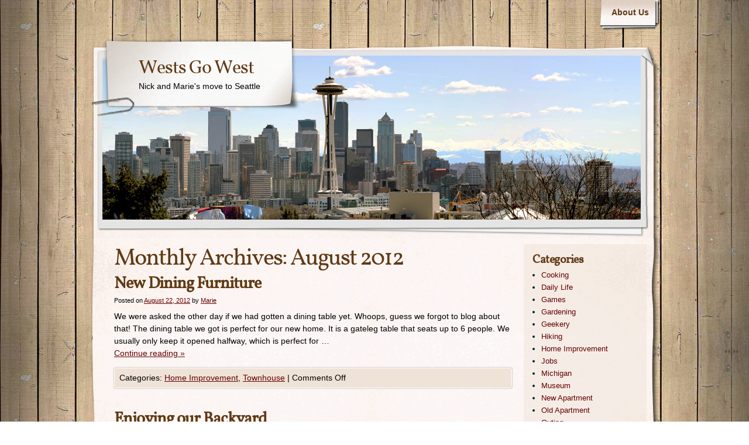

--- FILE ---
content_type: text/html
request_url: https://westsgowest.com/2012/08/
body_size: 32681
content:
<!DOCTYPE html>
<html lang="en-US">
<head>
    <meta charset="UTF-8">
    <title>August | 2012 | Wests Go West</title>
    <meta name="author" content="Designed by Contexture International | http://www.contextureintl.com">
	<meta name="iconpath" id="iconpath" content="/blog/wp-content/themes/adventure-journal/images/bh">
    <link rel="profile" href="http://gmpg.org/xfn/11">
    <link rel="pingback" href="/blog/xmlrpc.php">
    <meta name="robots" content="max-image-preview:large">
	<style>img:is([sizes="auto" i], [sizes^="auto," i]) { contain-intrinsic-size: 3000px 1500px }</style>
	<link rel="alternate" type="application/rss+xml" title="Wests Go West &raquo; Feed" href="/feed/">
<link rel="alternate" type="application/rss+xml" title="Wests Go West &raquo; Comments Feed" href="/comments/feed/">
<script type="text/javascript">
/* <![CDATA[ */
window._wpemojiSettings = {"baseUrl":"https:\/\/s.w.org\/images\/core\/emoji\/15.0.3\/72x72\/","ext":".png","svgUrl":"https:\/\/s.w.org\/images\/core\/emoji\/15.0.3\/svg\/","svgExt":".svg","source":{"concatemoji":"\/blog\/wp-includes\/js\/wp-emoji-release.min.js?ver=6.7.1"}};
/*! This file is auto-generated */
!function(i,n){var o,s,e;function c(e){try{var t={supportTests:e,timestamp:(new Date).valueOf()};sessionStorage.setItem(o,JSON.stringify(t))}catch(e){}}function p(e,t,n){e.clearRect(0,0,e.canvas.width,e.canvas.height),e.fillText(t,0,0);var t=new Uint32Array(e.getImageData(0,0,e.canvas.width,e.canvas.height).data),r=(e.clearRect(0,0,e.canvas.width,e.canvas.height),e.fillText(n,0,0),new Uint32Array(e.getImageData(0,0,e.canvas.width,e.canvas.height).data));return t.every(function(e,t){return e===r[t]})}function u(e,t,n){switch(t){case"flag":return n(e,"\ud83c\udff3\ufe0f\u200d\u26a7\ufe0f","\ud83c\udff3\ufe0f\u200b\u26a7\ufe0f")?!1:!n(e,"\ud83c\uddfa\ud83c\uddf3","\ud83c\uddfa\u200b\ud83c\uddf3")&&!n(e,"\ud83c\udff4\udb40\udc67\udb40\udc62\udb40\udc65\udb40\udc6e\udb40\udc67\udb40\udc7f","\ud83c\udff4\u200b\udb40\udc67\u200b\udb40\udc62\u200b\udb40\udc65\u200b\udb40\udc6e\u200b\udb40\udc67\u200b\udb40\udc7f");case"emoji":return!n(e,"\ud83d\udc26\u200d\u2b1b","\ud83d\udc26\u200b\u2b1b")}return!1}function f(e,t,n){var r="undefined"!=typeof WorkerGlobalScope&&self instanceof WorkerGlobalScope?new OffscreenCanvas(300,150):i.createElement("canvas"),a=r.getContext("2d",{willReadFrequently:!0}),o=(a.textBaseline="top",a.font="600 32px Arial",{});return e.forEach(function(e){o[e]=t(a,e,n)}),o}function t(e){var t=i.createElement("script");t.src=e,t.defer=!0,i.head.appendChild(t)}"undefined"!=typeof Promise&&(o="wpEmojiSettingsSupports",s=["flag","emoji"],n.supports={everything:!0,everythingExceptFlag:!0},e=new Promise(function(e){i.addEventListener("DOMContentLoaded",e,{once:!0})}),new Promise(function(t){var n=function(){try{var e=JSON.parse(sessionStorage.getItem(o));if("object"==typeof e&&"number"==typeof e.timestamp&&(new Date).valueOf()<e.timestamp+604800&&"object"==typeof e.supportTests)return e.supportTests}catch(e){}return null}();if(!n){if("undefined"!=typeof Worker&&"undefined"!=typeof OffscreenCanvas&&"undefined"!=typeof URL&&URL.createObjectURL&&"undefined"!=typeof Blob)try{var e="postMessage("+f.toString()+"("+[JSON.stringify(s),u.toString(),p.toString()].join(",")+"));",r=new Blob([e],{type:"text/javascript"}),a=new Worker(URL.createObjectURL(r),{name:"wpTestEmojiSupports"});return void(a.onmessage=function(e){c(n=e.data),a.terminate(),t(n)})}catch(e){}c(n=f(s,u,p))}t(n)}).then(function(e){for(var t in e)n.supports[t]=e[t],n.supports.everything=n.supports.everything&&n.supports[t],"flag"!==t&&(n.supports.everythingExceptFlag=n.supports.everythingExceptFlag&&n.supports[t]);n.supports.everythingExceptFlag=n.supports.everythingExceptFlag&&!n.supports.flag,n.DOMReady=!1,n.readyCallback=function(){n.DOMReady=!0}}).then(function(){return e}).then(function(){var e;n.supports.everything||(n.readyCallback(),(e=n.source||{}).concatemoji?t(e.concatemoji):e.wpemoji&&e.twemoji&&(t(e.twemoji),t(e.wpemoji)))}))}((window,document),window._wpemojiSettings);
/* ]]> */
</script>
<style id="wp-emoji-styles-inline-css" type="text/css">

	img.wp-smiley, img.emoji {
		display: inline !important;
		border: none !important;
		box-shadow: none !important;
		height: 1em !important;
		width: 1em !important;
		margin: 0 0.07em !important;
		vertical-align: -0.1em !important;
		background: none !important;
		padding: 0 !important;
	}
</style>
<link rel="stylesheet" id="wp-block-library-css" href="/blog/wp-includes/css/dist/block-library/style.min.css?ver=6.7.1" type="text/css" media="all">
<style id="classic-theme-styles-inline-css" type="text/css">
/*! This file is auto-generated */
.wp-block-button__link{color:#fff;background-color:#32373c;border-radius:9999px;box-shadow:none;text-decoration:none;padding:calc(.667em + 2px) calc(1.333em + 2px);font-size:1.125em}.wp-block-file__button{background:#32373c;color:#fff;text-decoration:none}
</style>
<style id="global-styles-inline-css" type="text/css">
:root{--wp--preset--aspect-ratio--square: 1;--wp--preset--aspect-ratio--4-3: 4/3;--wp--preset--aspect-ratio--3-4: 3/4;--wp--preset--aspect-ratio--3-2: 3/2;--wp--preset--aspect-ratio--2-3: 2/3;--wp--preset--aspect-ratio--16-9: 16/9;--wp--preset--aspect-ratio--9-16: 9/16;--wp--preset--color--black: #000000;--wp--preset--color--cyan-bluish-gray: #abb8c3;--wp--preset--color--white: #ffffff;--wp--preset--color--pale-pink: #f78da7;--wp--preset--color--vivid-red: #cf2e2e;--wp--preset--color--luminous-vivid-orange: #ff6900;--wp--preset--color--luminous-vivid-amber: #fcb900;--wp--preset--color--light-green-cyan: #7bdcb5;--wp--preset--color--vivid-green-cyan: #00d084;--wp--preset--color--pale-cyan-blue: #8ed1fc;--wp--preset--color--vivid-cyan-blue: #0693e3;--wp--preset--color--vivid-purple: #9b51e0;--wp--preset--gradient--vivid-cyan-blue-to-vivid-purple: linear-gradient(135deg,rgba(6,147,227,1) 0%,rgb(155,81,224) 100%);--wp--preset--gradient--light-green-cyan-to-vivid-green-cyan: linear-gradient(135deg,rgb(122,220,180) 0%,rgb(0,208,130) 100%);--wp--preset--gradient--luminous-vivid-amber-to-luminous-vivid-orange: linear-gradient(135deg,rgba(252,185,0,1) 0%,rgba(255,105,0,1) 100%);--wp--preset--gradient--luminous-vivid-orange-to-vivid-red: linear-gradient(135deg,rgba(255,105,0,1) 0%,rgb(207,46,46) 100%);--wp--preset--gradient--very-light-gray-to-cyan-bluish-gray: linear-gradient(135deg,rgb(238,238,238) 0%,rgb(169,184,195) 100%);--wp--preset--gradient--cool-to-warm-spectrum: linear-gradient(135deg,rgb(74,234,220) 0%,rgb(151,120,209) 20%,rgb(207,42,186) 40%,rgb(238,44,130) 60%,rgb(251,105,98) 80%,rgb(254,248,76) 100%);--wp--preset--gradient--blush-light-purple: linear-gradient(135deg,rgb(255,206,236) 0%,rgb(152,150,240) 100%);--wp--preset--gradient--blush-bordeaux: linear-gradient(135deg,rgb(254,205,165) 0%,rgb(254,45,45) 50%,rgb(107,0,62) 100%);--wp--preset--gradient--luminous-dusk: linear-gradient(135deg,rgb(255,203,112) 0%,rgb(199,81,192) 50%,rgb(65,88,208) 100%);--wp--preset--gradient--pale-ocean: linear-gradient(135deg,rgb(255,245,203) 0%,rgb(182,227,212) 50%,rgb(51,167,181) 100%);--wp--preset--gradient--electric-grass: linear-gradient(135deg,rgb(202,248,128) 0%,rgb(113,206,126) 100%);--wp--preset--gradient--midnight: linear-gradient(135deg,rgb(2,3,129) 0%,rgb(40,116,252) 100%);--wp--preset--font-size--small: 13px;--wp--preset--font-size--medium: 20px;--wp--preset--font-size--large: 36px;--wp--preset--font-size--x-large: 42px;--wp--preset--spacing--20: 0.44rem;--wp--preset--spacing--30: 0.67rem;--wp--preset--spacing--40: 1rem;--wp--preset--spacing--50: 1.5rem;--wp--preset--spacing--60: 2.25rem;--wp--preset--spacing--70: 3.38rem;--wp--preset--spacing--80: 5.06rem;--wp--preset--shadow--natural: 6px 6px 9px rgba(0, 0, 0, 0.2);--wp--preset--shadow--deep: 12px 12px 50px rgba(0, 0, 0, 0.4);--wp--preset--shadow--sharp: 6px 6px 0px rgba(0, 0, 0, 0.2);--wp--preset--shadow--outlined: 6px 6px 0px -3px rgba(255, 255, 255, 1), 6px 6px rgba(0, 0, 0, 1);--wp--preset--shadow--crisp: 6px 6px 0px rgba(0, 0, 0, 1);}:where(.is-layout-flex){gap: 0.5em;}:where(.is-layout-grid){gap: 0.5em;}body .is-layout-flex{display: flex;}.is-layout-flex{flex-wrap: wrap;align-items: center;}.is-layout-flex > :is(*, div){margin: 0;}body .is-layout-grid{display: grid;}.is-layout-grid > :is(*, div){margin: 0;}:where(.wp-block-columns.is-layout-flex){gap: 2em;}:where(.wp-block-columns.is-layout-grid){gap: 2em;}:where(.wp-block-post-template.is-layout-flex){gap: 1.25em;}:where(.wp-block-post-template.is-layout-grid){gap: 1.25em;}.has-black-color{color: var(--wp--preset--color--black) !important;}.has-cyan-bluish-gray-color{color: var(--wp--preset--color--cyan-bluish-gray) !important;}.has-white-color{color: var(--wp--preset--color--white) !important;}.has-pale-pink-color{color: var(--wp--preset--color--pale-pink) !important;}.has-vivid-red-color{color: var(--wp--preset--color--vivid-red) !important;}.has-luminous-vivid-orange-color{color: var(--wp--preset--color--luminous-vivid-orange) !important;}.has-luminous-vivid-amber-color{color: var(--wp--preset--color--luminous-vivid-amber) !important;}.has-light-green-cyan-color{color: var(--wp--preset--color--light-green-cyan) !important;}.has-vivid-green-cyan-color{color: var(--wp--preset--color--vivid-green-cyan) !important;}.has-pale-cyan-blue-color{color: var(--wp--preset--color--pale-cyan-blue) !important;}.has-vivid-cyan-blue-color{color: var(--wp--preset--color--vivid-cyan-blue) !important;}.has-vivid-purple-color{color: var(--wp--preset--color--vivid-purple) !important;}.has-black-background-color{background-color: var(--wp--preset--color--black) !important;}.has-cyan-bluish-gray-background-color{background-color: var(--wp--preset--color--cyan-bluish-gray) !important;}.has-white-background-color{background-color: var(--wp--preset--color--white) !important;}.has-pale-pink-background-color{background-color: var(--wp--preset--color--pale-pink) !important;}.has-vivid-red-background-color{background-color: var(--wp--preset--color--vivid-red) !important;}.has-luminous-vivid-orange-background-color{background-color: var(--wp--preset--color--luminous-vivid-orange) !important;}.has-luminous-vivid-amber-background-color{background-color: var(--wp--preset--color--luminous-vivid-amber) !important;}.has-light-green-cyan-background-color{background-color: var(--wp--preset--color--light-green-cyan) !important;}.has-vivid-green-cyan-background-color{background-color: var(--wp--preset--color--vivid-green-cyan) !important;}.has-pale-cyan-blue-background-color{background-color: var(--wp--preset--color--pale-cyan-blue) !important;}.has-vivid-cyan-blue-background-color{background-color: var(--wp--preset--color--vivid-cyan-blue) !important;}.has-vivid-purple-background-color{background-color: var(--wp--preset--color--vivid-purple) !important;}.has-black-border-color{border-color: var(--wp--preset--color--black) !important;}.has-cyan-bluish-gray-border-color{border-color: var(--wp--preset--color--cyan-bluish-gray) !important;}.has-white-border-color{border-color: var(--wp--preset--color--white) !important;}.has-pale-pink-border-color{border-color: var(--wp--preset--color--pale-pink) !important;}.has-vivid-red-border-color{border-color: var(--wp--preset--color--vivid-red) !important;}.has-luminous-vivid-orange-border-color{border-color: var(--wp--preset--color--luminous-vivid-orange) !important;}.has-luminous-vivid-amber-border-color{border-color: var(--wp--preset--color--luminous-vivid-amber) !important;}.has-light-green-cyan-border-color{border-color: var(--wp--preset--color--light-green-cyan) !important;}.has-vivid-green-cyan-border-color{border-color: var(--wp--preset--color--vivid-green-cyan) !important;}.has-pale-cyan-blue-border-color{border-color: var(--wp--preset--color--pale-cyan-blue) !important;}.has-vivid-cyan-blue-border-color{border-color: var(--wp--preset--color--vivid-cyan-blue) !important;}.has-vivid-purple-border-color{border-color: var(--wp--preset--color--vivid-purple) !important;}.has-vivid-cyan-blue-to-vivid-purple-gradient-background{background: var(--wp--preset--gradient--vivid-cyan-blue-to-vivid-purple) !important;}.has-light-green-cyan-to-vivid-green-cyan-gradient-background{background: var(--wp--preset--gradient--light-green-cyan-to-vivid-green-cyan) !important;}.has-luminous-vivid-amber-to-luminous-vivid-orange-gradient-background{background: var(--wp--preset--gradient--luminous-vivid-amber-to-luminous-vivid-orange) !important;}.has-luminous-vivid-orange-to-vivid-red-gradient-background{background: var(--wp--preset--gradient--luminous-vivid-orange-to-vivid-red) !important;}.has-very-light-gray-to-cyan-bluish-gray-gradient-background{background: var(--wp--preset--gradient--very-light-gray-to-cyan-bluish-gray) !important;}.has-cool-to-warm-spectrum-gradient-background{background: var(--wp--preset--gradient--cool-to-warm-spectrum) !important;}.has-blush-light-purple-gradient-background{background: var(--wp--preset--gradient--blush-light-purple) !important;}.has-blush-bordeaux-gradient-background{background: var(--wp--preset--gradient--blush-bordeaux) !important;}.has-luminous-dusk-gradient-background{background: var(--wp--preset--gradient--luminous-dusk) !important;}.has-pale-ocean-gradient-background{background: var(--wp--preset--gradient--pale-ocean) !important;}.has-electric-grass-gradient-background{background: var(--wp--preset--gradient--electric-grass) !important;}.has-midnight-gradient-background{background: var(--wp--preset--gradient--midnight) !important;}.has-small-font-size{font-size: var(--wp--preset--font-size--small) !important;}.has-medium-font-size{font-size: var(--wp--preset--font-size--medium) !important;}.has-large-font-size{font-size: var(--wp--preset--font-size--large) !important;}.has-x-large-font-size{font-size: var(--wp--preset--font-size--x-large) !important;}
:where(.wp-block-post-template.is-layout-flex){gap: 1.25em;}:where(.wp-block-post-template.is-layout-grid){gap: 1.25em;}
:where(.wp-block-columns.is-layout-flex){gap: 2em;}:where(.wp-block-columns.is-layout-grid){gap: 2em;}
:root :where(.wp-block-pullquote){font-size: 1.5em;line-height: 1.6;}
</style>
<link rel="stylesheet" id="slb_core-css" href="/blog/wp-content/plugins/simple-lightbox/client/css/app.css?ver=2.8.1" type="text/css" media="all">
<link rel="stylesheet" id="theme-css" href="/blog/wp-content/themes/adventure-journal/style.css?ver=6.7.1" type="text/css" media="all">
<!--[if lt IE 9]>
<link rel='stylesheet' id='style-ie-css' href='/blog/wp-content/themes/adventure-journal/style-ie.css?ver=6.7.1' type='text/css' media='all' />
<![endif]-->
<link rel="stylesheet" id="theme_override-css" href="/blog/wp-content/themes/adventure-journal/override.css?ver=6.7.1" type="text/css" media="all">
<script type="text/javascript" src="/blog/wp-includes/js/jquery/jquery.min.js?ver=3.7.1" id="jquery-core-js"></script>
<script type="text/javascript" src="/blog/wp-includes/js/jquery/jquery-migrate.min.js?ver=3.4.1" id="jquery-migrate-js"></script>
<script type="text/javascript" src="/blog/wp-content/themes/adventure-journal/aj.js?ver=6.7.1" id="aj-js"></script>
<script type="text/javascript" src="/blog/wp-content/themes/adventure-journal/bh.js?ver=6.7.1" id="bh-js"></script>
<link rel="https://api.w.org/" href="/wp-json/"><link rel="EditURI" type="application/rsd+xml" title="RSD" href="/blog/xmlrpc.php?rsd">
<meta name="generator" content="WordPress 6.7.1">
<style type="text/css" id="custom-background-css">
body.custom-background { background-image: url("https://westsgowest.com/blog/wp-content/uploads/2011/06/101.jpg"); background-position: left top; background-size: auto; background-repeat: repeat; background-attachment: scroll; }
</style>
			<style type="text/css" id="wp-custom-css">
			.commentlist .comment-body {margin-left: 0; }		</style>
		</head>
<body class="archive date custom-background">
<div id="browser-helper">
    <div id="bh-bg">
        <table id="bh-notice" cellspacing="0" cellpadding="0" border="0">
            <tr>
                <td id="bh-icon-td" rowspan="3">
                  
                </td>
                <td id="bh-copy">
                    <div id="bh-warning">You are using an insecure version of <span id="bh-browsername">your web browser</span>. Please update your browser!</div>
                    <div id="bh-explain">Using an outdated browser makes your computer unsafe. For a safer, faster, more enjoyable user experience, please update your browser today or try a newer browser.</div>
                    <div id="bh-links">
                        <a id="bh-update" href="#">Update Your Browser</a> | <a href="http://www.google.com/chrome/">Try Something New</a> | <a href="#" id="bh-hide">Hide This Warning</a>
                    </div>
                </td>
            </tr>
        </table>
    </div>
    <div id="bh-shadow"></div>
</div>
    <div id="ancestor-1291" class="siteframe page-siteframe ">
        <div id="container">
          <div id="container2">
            <div class="nav-horz nav-main" id="menu">
              <div class="nav-main-left">
                <div class="nav-main-right">
                    <div class="menu"><ul>
<li class="page_item page-item-5"><a href="/about-us/">About Us</a></li>
</ul></div>
                </div>
              </div>
              <div class="nav-main-bottom"></div>
            </div>
            <div class="clear"></div>
            <!-- end header -->
      <div id="header"><div id="header2"><div id="header3"><div id="header4">
            		<div id="logo">
	  <div id="logo-2">
		<div id="logo-3">
		  <table><tr><td>
                            <div id="site-title"><a href="/" title="Wests Go West" rel="home">
				  Wests Go West				  </a></div>
				<div id="site-description">Nick and Marie's move to Seattle</div>          </td></tr></table>
		</div>
	  </div>
	</div>
	              <div id="banner">
                                        <img src="https://westsgowest.com/blog/wp-content/uploads/2012/04/seattle-header.jpg" width="920" height="280" alt="">
                
              </div>
      </div></div></div></div><div class="content type-archive" id="col-2-left">
    <div id="col-main" style="width:720px;">
      <div id="main-content">
      <!-- BEGIN Main Content-->

			<h1 class="page-title">
				Monthly Archives: <span>August 2012</span>			</h1>






			<div id="post-1291" class="post-1291 post type-post status-publish format-standard hentry category-home-improvement category-townhouse">
                                        			<h2 class="entry-title"><a href="/2012/08/new-dining-furniture/" title="Permalink to New Dining Furniture" rel="bookmark">New Dining Furniture</a></h2>
                        			<div class="entry-meta">
				<span class="meta-prep meta-prep-author">Posted on</span> <a href="/2012/08/new-dining-furniture/" title="5:58 pm" rel="bookmark"><span class="entry-date">August 22, 2012</span></a> <span class="meta-sep">by</span> <span class="author vcard"><a class="url fn n" href="/author/marie/" title="View all posts by Marie">Marie</a></span>			</div><!-- .entry-meta -->

				<div class="entry-summary">
				<p>We were asked the other day if we had gotten a dining table yet. Whoops, guess we forgot to blog about that! The dining table we got is perfect for our new home. It is a gateleg table that seats up to 6 people. We usually only keep it opened halfway, which is perfect for &hellip; <a class="read-excerpt" href="/2012/08/new-dining-furniture/">Continue reading <span class="meta-nav">&raquo;</span></a></p>
			</div><!-- .entry-summary -->
	
			<div class="entry-utility">
									<span class="cat-links">
						<span class="entry-utility-prep entry-utility-prep-cat-links">Categories: </span> <a href="/category/home-improvement/" rel="category tag">Home Improvement</a>, <a href="/category/townhouse/" rel="category tag">Townhouse</a>					</span>
					<span class="meta-sep">|</span>
												<span class="comments-link"><span>Comments Off<span class="screen-reader-text"> on New Dining Furniture</span></span></span>

			</div><!-- .entry-utility -->
		</div><!-- #post-## -->

		
	


			<div id="post-1280" class="post-1280 post type-post status-publish format-standard hentry category-cooking category-daily-life category-home-improvement category-townhouse">
                                        			<h2 class="entry-title"><a href="/2012/08/enjoying-our-backyard/" title="Permalink to Enjoying our Backyard" rel="bookmark">Enjoying our Backyard</a></h2>
                        			<div class="entry-meta">
				<span class="meta-prep meta-prep-author">Posted on</span> <a href="/2012/08/enjoying-our-backyard/" title="7:42 pm" rel="bookmark"><span class="entry-date">August 14, 2012</span></a> <span class="meta-sep">by</span> <span class="author vcard"><a class="url fn n" href="/author/marie/" title="View all posts by Marie">Marie</a></span>			</div><!-- .entry-meta -->

				<div class="entry-summary">
				<p>Nick and I have been taking advantage of the warm weather and our new grill by grilling a few times per week. We tried out a new recipe from&nbsp;&ldquo;Bite Me: A Stomach-Satisfying, Visually Gratifying, Fresh-Mouthed Cookbook&rdquo;, which&nbsp;we got as a housewarming gift. The recipe is called Magical Moroccan Chicken and it consists of marinated and &hellip; <a class="read-excerpt" href="/2012/08/enjoying-our-backyard/">Continue reading <span class="meta-nav">&raquo;</span></a></p>
			</div><!-- .entry-summary -->
	
			<div class="entry-utility">
									<span class="cat-links">
						<span class="entry-utility-prep entry-utility-prep-cat-links">Categories: </span> <a href="/category/cooking/" rel="category tag">Cooking</a>, <a href="/category/daily-life/" rel="category tag">Daily Life</a>, <a href="/category/home-improvement/" rel="category tag">Home Improvement</a>, <a href="/category/townhouse/" rel="category tag">Townhouse</a>					</span>
					<span class="meta-sep">|</span>
												<span class="comments-link"><a href="/2012/08/enjoying-our-backyard/#comments">1 Comment</a></span>

			</div><!-- .entry-utility -->
		</div><!-- #post-## -->

		
	


			<div id="post-1271" class="post-1271 post type-post status-publish format-standard hentry category-daily-life category-restaurant category-seattle">
                                        			<h2 class="entry-title"><a href="/2012/08/crumble-flake/" title="Permalink to Crumble &amp; Flake" rel="bookmark">Crumble &amp; Flake</a></h2>
                        			<div class="entry-meta">
				<span class="meta-prep meta-prep-author">Posted on</span> <a href="/2012/08/crumble-flake/" title="8:29 pm" rel="bookmark"><span class="entry-date">August 13, 2012</span></a> <span class="meta-sep">by</span> <span class="author vcard"><a class="url fn n" href="/author/marie/" title="View all posts by Marie">Marie</a></span>			</div><!-- .entry-meta -->

				<div class="entry-summary">
				<p>Mom and Amanda stopped by yesterday afternoon with some bakery treats from&nbsp;Crumble &amp; Flake Patisserie&nbsp;in Capitol Hill. They were&nbsp;recently featured in Seattle Magazine&nbsp;and Mom and Amanda had been dying to try them out. They got three different filled-to-order cream puffs (blackberry, chocolate, and coconut), a fig and olive tapenade roll, and kouign amann (a salty, &hellip; <a class="read-excerpt" href="/2012/08/crumble-flake/">Continue reading <span class="meta-nav">&raquo;</span></a></p>
			</div><!-- .entry-summary -->
	
			<div class="entry-utility">
									<span class="cat-links">
						<span class="entry-utility-prep entry-utility-prep-cat-links">Categories: </span> <a href="/category/daily-life/" rel="category tag">Daily Life</a>, <a href="/category/restaurant/" rel="category tag">Restaurant</a>, <a href="/category/seattle/" rel="category tag">Seattle</a>					</span>
					<span class="meta-sep">|</span>
												<span class="comments-link"><a href="/2012/08/crumble-flake/#comments">1 Comment</a></span>

			</div><!-- .entry-utility -->
		</div><!-- #post-## -->

		
	


			<div id="post-1258" class="post-1258 post type-post status-publish format-standard hentry category-daily-life category-geekery category-seattle tag-arduino">
                                        			<h2 class="entry-title"><a href="/2012/08/temperature-via-arduino/" title="Permalink to Temperature via Arduino" rel="bookmark">Temperature via Arduino</a></h2>
                        			<div class="entry-meta">
				<span class="meta-prep meta-prep-author">Posted on</span> <a href="/2012/08/temperature-via-arduino/" title="9:22 pm" rel="bookmark"><span class="entry-date">August 4, 2012</span></a> <span class="meta-sep">by</span> <span class="author vcard"><a class="url fn n" href="/author/marie/" title="View all posts by Marie">Marie</a></span>			</div><!-- .entry-meta -->

				<div class="entry-summary">
				<p>It&rsquo;s&nbsp;hot&nbsp;in Seattle this weekend with highs in the 90&rsquo;s. Because of Seattle&rsquo;s mild climate, most homes here don&rsquo;t have air conditioning. The weather is generally nice enough that you don&rsquo;t need a/c or heat most of the year. On what is likely to be one of the hottest weekends of the year, Nick and I &hellip; <a class="read-excerpt" href="/2012/08/temperature-via-arduino/">Continue reading <span class="meta-nav">&raquo;</span></a></p>
			</div><!-- .entry-summary -->
	
			<div class="entry-utility">
									<span class="cat-links">
						<span class="entry-utility-prep entry-utility-prep-cat-links">Categories: </span> <a href="/category/daily-life/" rel="category tag">Daily Life</a>, <a href="/category/geekery/" rel="category tag">Geekery</a>, <a href="/category/seattle/" rel="category tag">Seattle</a>					</span>
					<span class="meta-sep">|</span>
													<span class="tag-links">
						<span class="entry-utility-prep entry-utility-prep-tag-links">Tags:</span> <a href="/tag/arduino/" rel="tag">arduino</a>					</span>
					<span class="meta-sep">|</span>
								<span class="comments-link"><span>Comments Off<span class="screen-reader-text"> on Temperature via Arduino</span></span></span>

			</div><!-- .entry-utility -->
		</div><!-- #post-## -->

		
	

      <!-- END Main Content-->

      </div>
    </div>
	<div id="col-left" class="sidebar" style="width:220px;"><ul><li id="categories-4" class="widget widget_categories"><h3>Categories</h3>
			<ul>
					<li class="cat-item cat-item-15"><a href="/category/cooking/">Cooking</a>
</li>
	<li class="cat-item cat-item-17"><a href="/category/daily-life/">Daily Life</a>
</li>
	<li class="cat-item cat-item-24"><a href="/category/games/">Games</a>
</li>
	<li class="cat-item cat-item-30"><a href="/category/gardening/">Gardening</a>
</li>
	<li class="cat-item cat-item-27"><a href="/category/geekery/">Geekery</a>
</li>
	<li class="cat-item cat-item-29"><a href="/category/hiking/">Hiking</a>
</li>
	<li class="cat-item cat-item-26"><a href="/category/home-improvement/">Home Improvement</a>
</li>
	<li class="cat-item cat-item-13"><a href="/category/jobs/">Jobs</a>
</li>
	<li class="cat-item cat-item-8"><a href="/category/michigan/">Michigan</a>
</li>
	<li class="cat-item cat-item-16"><a href="/category/museum/">Museum</a>
</li>
	<li class="cat-item cat-item-7"><a href="/category/new-apartment/">New Apartment</a>
</li>
	<li class="cat-item cat-item-5"><a href="/category/old-apartment/">Old Apartment</a>
</li>
	<li class="cat-item cat-item-14"><a href="/category/outing/">Outing</a>
</li>
	<li class="cat-item cat-item-18"><a href="/category/park/">Park</a>
</li>
	<li class="cat-item cat-item-23"><a href="/category/photography/">Photography</a>
</li>
	<li class="cat-item cat-item-19"><a href="/category/restaurant/">Restaurant</a>
</li>
	<li class="cat-item cat-item-9"><a href="/category/seattle/">Seattle</a>
</li>
	<li class="cat-item cat-item-10"><a href="/category/social-gathering/">Social Gathering</a>
</li>
	<li class="cat-item cat-item-11"><a href="/category/the-drive/">The Drive</a>
</li>
	<li class="cat-item cat-item-3"><a href="/category/the-move/">The Move</a>
</li>
	<li class="cat-item cat-item-25"><a href="/category/townhouse/">Townhouse</a>
</li>
			</ul>

			</li><li id="archives-3" class="widget widget_archive"><h3>Archives</h3>
			<ul>
					<li><a href="/2015/10/">October 2015</a>&nbsp;(1)</li>
	<li><a href="/2015/09/">September 2015</a>&nbsp;(2)</li>
	<li><a href="/2015/08/">August 2015</a>&nbsp;(2)</li>
	<li><a href="/2015/07/">July 2015</a>&nbsp;(2)</li>
	<li><a href="/2015/05/">May 2015</a>&nbsp;(3)</li>
	<li><a href="/2015/04/">April 2015</a>&nbsp;(3)</li>
	<li><a href="/2015/03/">March 2015</a>&nbsp;(3)</li>
	<li><a href="/2015/02/">February 2015</a>&nbsp;(3)</li>
	<li><a href="/2015/01/">January 2015</a>&nbsp;(2)</li>
	<li><a href="/2014/12/">December 2014</a>&nbsp;(3)</li>
	<li><a href="/2014/10/">October 2014</a>&nbsp;(4)</li>
	<li><a href="/2014/09/">September 2014</a>&nbsp;(2)</li>
	<li><a href="/2014/08/">August 2014</a>&nbsp;(4)</li>
	<li><a href="/2014/07/">July 2014</a>&nbsp;(3)</li>
	<li><a href="/2014/06/">June 2014</a>&nbsp;(3)</li>
	<li><a href="/2014/05/">May 2014</a>&nbsp;(1)</li>
	<li><a href="/2014/02/">February 2014</a>&nbsp;(2)</li>
	<li><a href="/2013/12/">December 2013</a>&nbsp;(3)</li>
	<li><a href="/2013/11/">November 2013</a>&nbsp;(3)</li>
	<li><a href="/2013/10/">October 2013</a>&nbsp;(2)</li>
	<li><a href="/2013/09/">September 2013</a>&nbsp;(2)</li>
	<li><a href="/2013/08/">August 2013</a>&nbsp;(3)</li>
	<li><a href="/2013/07/">July 2013</a>&nbsp;(1)</li>
	<li><a href="/2013/06/">June 2013</a>&nbsp;(1)</li>
	<li><a href="/2013/05/">May 2013</a>&nbsp;(1)</li>
	<li><a href="/2013/03/">March 2013</a>&nbsp;(1)</li>
	<li><a href="/2013/01/">January 2013</a>&nbsp;(1)</li>
	<li><a href="/2012/12/">December 2012</a>&nbsp;(1)</li>
	<li><a href="/2012/11/">November 2012</a>&nbsp;(1)</li>
	<li><a href="/2012/10/">October 2012</a>&nbsp;(1)</li>
	<li><a href="/2012/09/">September 2012</a>&nbsp;(2)</li>
	<li><a href="/2012/08/" aria-current="page">August 2012</a>&nbsp;(4)</li>
	<li><a href="/2012/07/">July 2012</a>&nbsp;(5)</li>
	<li><a href="/2012/06/">June 2012</a>&nbsp;(15)</li>
	<li><a href="/2012/05/">May 2012</a>&nbsp;(5)</li>
	<li><a href="/2012/04/">April 2012</a>&nbsp;(9)</li>
	<li><a href="/2012/03/">March 2012</a>&nbsp;(4)</li>
	<li><a href="/2012/02/">February 2012</a>&nbsp;(2)</li>
	<li><a href="/2012/01/">January 2012</a>&nbsp;(5)</li>
	<li><a href="/2011/12/">December 2011</a>&nbsp;(3)</li>
	<li><a href="/2011/11/">November 2011</a>&nbsp;(2)</li>
	<li><a href="/2011/10/">October 2011</a>&nbsp;(6)</li>
	<li><a href="/2011/09/">September 2011</a>&nbsp;(5)</li>
	<li><a href="/2011/08/">August 2011</a>&nbsp;(10)</li>
	<li><a href="/2011/07/">July 2011</a>&nbsp;(33)</li>
	<li><a href="/2011/06/">June 2011</a>&nbsp;(9)</li>
			</ul>

			</li><li id="linkcat-4" class="widget widget_links"><h3>Links</h3>
	<ul class="xoxo blogroll">
<li><a href="http://mariewest.com" rel="spouse noopener" title="Marie&rsquo;s site" target="_blank">mariewest.com</a></li>
<li><a href="http://nickwest.me" rel="spouse noopener" title="Nick&rsquo;s Site" target="_blank">nickwest.me</a></li>
<li><a href="http://twitter.com/#!/mariewest" rel="spouse noopener" title="Marie&rsquo;s Twitter account" target="_blank">twitter.com/mariewest</a></li>
<li><a href="http://twitter.com/#!/nickwest" rel="spouse noopener" title="Nick&rsquo;s Twitter account" target="_blank">twitter.com/nickwest</a></li>

	</ul>
</li>
</ul></div>     <div class="clear"></div>
</div>
			<!-- begin footer -->
			<div class="clear"></div>
            <div id="footer">
				<div class="nav-horz nav-footer"><div class="menu"><ul>
<li class="page_item page-item-5"><a href="/about-us/">About Us</a></li>
</ul></div>
</div>
				<script type="text/javascript" id="slb_context">/* <![CDATA[ */if ( !!window.jQuery ) {(function($){$(document).ready(function(){if ( !!window.SLB ) { {$.extend(SLB, {"context":["public","user_guest"]});} }})})(jQuery);}/* ]]> */</script>
				<div class="clear"></div> 
            </div>
          </div>
        </div>
		<div id="colophon">
			<a id="ctxophon" href="http://www.contextureintl.com/?sref=aj" title="A WordPress Theme by Contexture International"></a>
			<a id="wpophon" href="http://www.wordpress.org" title="Powered by WordPress"></a>
			<div class="clear"></div>
		</div>
    </div>
</body>
</html>
<!-- Powered by Staatic (https://staatic.com/) -->

--- FILE ---
content_type: text/css
request_url: https://westsgowest.com/blog/wp-content/themes/adventure-journal/override.css?ver=6.7.1
body_size: 2617
content:
/* Default Wordpress Styling */

.entry-utility, .feedback { 
	background: #efe3d8;
}

#nav-above, #nav-below { 
	/*background: #efe3d8;*/
	background: rgba(239, 227, 216, 0.5);
}

img.wp-smiley {
	display: inline;
}

.wp-caption { 
	background:none;
		/*top right url(/blog/wp-content/themes/adventure-journal/images/alternate-version/sidebar-bg-top-right.png) no-repeat,
		top left url(/blog/wp-content/themes/adventure-journal/images/alternate-version/sidebar-bg-top-left.png) no-repeat,
		top center url(/blog/wp-content/themes/adventure-journal/images/alternate-version/sidebar-bg-top.png) repeat-x,
		bottom right url(/blog/wp-content/themes/adventure-journal/images/alternate-version/sidebar-bg-bottom-right.png) no-repeat,
		bottom left url(/blog/wp-content/themes/adventure-journal/images/alternate-version/sidebar-bg-bottom-left.png) no-repeat,
		bottom center url(/blog/wp-content/themes/adventure-journal/images/alternate-version/sidebar-bg-bottom.png) repeat-x,
		top left url(/blog/wp-content/themes/adventure-journal/images/alternate-version/sidebar-bg-left.png) repeat-y,
		top right url(/blog/wp-content/themes/adventure-journal/images/alternate-version/sidebar-bg-right.png) repeat-y;*/
	background-color: #efe3d8;
}
.wp-caption p.wp-caption-text { 
	color: #660000;
}

.paper-all .post, .bypostauthor { 
	background:#efe3d8; 
}


/* Sidebar */

.sidebar li li { 
	margin-bottom: 5px; 
}
.sidebar li li a:link, .sidebar li li a:visited { 
	display: inline; 
}
.sidebar li.widget { 
	background: none; /*
		top right url('/blog/wp-content/themes/adventure-journal/images/alternate-version/sidebar-bg-top-right.png') no-repeat,
		top left url('/blog/wp-content/themes/adventure-journal/images/alternate-version/sidebar-bg-top-left.png') no-repeat,
		top center url('/blog/wp-content/themes/adventure-journal/images/alternate-version/sidebar-bg-top.png') repeat-x,
		bottom right url('/blog/wp-content/themes/adventure-journal/images/alternate-version/sidebar-bg-bottom-right.png') no-repeat,
		bottom left url('/blog/wp-content/themes/adventure-journal/images/alternate-version/sidebar-bg-bottom-left.png') no-repeat,
		bottom center url('/blog/wp-content/themes/adventure-journal/images/alternate-version/sidebar-bg-bottom.png') repeat-x,
		top left url('/blog/wp-content/themes/adventure-journal/images/alternate-version/sidebar-bg-left.png') repeat-y,
		top right url('/blog/wp-content/themes/adventure-journal/images/alternate-version/sidebar-bg-right.png') repeat-y;*/
	/*background-color: #e9e9e8;*/
	background:rgba(239, 227, 216, 0.5);
}

--- FILE ---
content_type: application/javascript
request_url: https://westsgowest.com/blog/wp-content/themes/adventure-journal/bh.js?ver=6.7.1
body_size: 4037
content:
var BrowserDetect={init:function(){this.browser=this.searchString(this.dataBrowser)||"An unknown browser";this.version=this.searchVersion(navigator.userAgent)||this.searchVersion(navigator.appVersion)||"an unknown version";this.OS=this.searchString(this.dataOS)||"an unknown OS"},searchString:function(b){for(var a=0;a<b.length;a++){var c=b[a].string,d=b[a].prop;this.versionSearchString=b[a].versionSearch||b[a].identity;if(c){if(c.indexOf(b[a].subString)!=-1)return b[a].identity}else if(d)return b[a].identity}},
searchVersion:function(b){var a=b.indexOf(this.versionSearchString);if(a!=-1)return parseFloat(b.substring(a+this.versionSearchString.length+1))},dataBrowser:[{string:navigator.userAgent,subString:"Chrome",identity:"Chrome"},{string:navigator.userAgent,subString:"OmniWeb",versionSearch:"OmniWeb/",identity:"OmniWeb"},{string:navigator.vendor,subString:"Apple",identity:"Safari",versionSearch:"Version"},{prop:window.opera,identity:"Opera"},{string:navigator.vendor,subString:"iCab",identity:"iCab"},{string:navigator.vendor,
subString:"KDE",identity:"Konqueror"},{string:navigator.userAgent,subString:"Firefox",identity:"Firefox"},{string:navigator.vendor,subString:"Camino",identity:"Camino"},{string:navigator.userAgent,subString:"Netscape",identity:"Netscape"},{string:navigator.userAgent,subString:"MSIE",identity:"Explorer",versionSearch:"MSIE"},{string:navigator.userAgent,subString:"Gecko",identity:"Mozilla",versionSearch:"rv"},{string:navigator.userAgent,subString:"Mozilla",identity:"Netscape",versionSearch:"Mozilla"}],
dataOS:[{string:navigator.platform,subString:"Win",identity:"Windows"},{string:navigator.platform,subString:"Mac",identity:"Mac"},{string:navigator.userAgent,subString:"iPhone",identity:"iPhone/iPod"},{string:navigator.platform,subString:"Linux",identity:"Linux"}]};BrowserDetect.init();
var IconBase = document.getElementById('iconpath').getAttribute('content');
var BrowserDetails = {
    'Internet Explorer': {
        url:'http://microsoft.com/ie',
        icon:IconBase+'/ie.png'
    },
    'Safari': {
        url:'http://www.apple.com/safari/',
        icon:IconBase+'/safari.png'
    },
    'Firefox': {
        url:'http://getfirefox.com',
        icon:IconBase+'/firefox.png'
    },
    'Opera': {
        url:'http://www.opera.com/download/',
        icon:IconBase+'/opera.png'
    },
    'Chrome': {
        url:'http://www.google.com/chrome/',
        icon:IconBase+'/chrome.png'
    }
};
function ShowBH () {
    document.getElementById('bh-update').href=BrowserDetails[BrowserDetect.browser].url || '#';
    document.getElementById('bh-browsername').innerHTML = BrowserDetect.browser;
    document.getElementById('bh-icon').src=BrowserDetails[BrowserDetect.browser].icon || BrowserDetails['Internet Explorer'].icon;
    document.getElementById('browser-helper').style.display = 'block';
    document.getElementsByTagName('body')[0].style.backgroundPosition = '0 100px';
}
function CheckBrowser () {
    if(getCookie('browser-helped')=='true'){return;}
    //if(BrowserDetect.OS != "Windows" && BrowserDetect.OS != "Mac"){return;}
    switch(BrowserDetect.browser){
        case 'Explorer':
            BrowserDetect.browser = 'Internet Explorer';
            if(BrowserDetect.version < 9){ShowBH()}
            break;
        case 'Firefox':
            if(BrowserDetect.version < 4){ShowBH()}
            break;
        case 'Chrome':
            if(BrowserDetect.version < 10){ShowBH()}
            break;
        case 'Safari':
            if(BrowserDetect.version < 5){ShowBH()}
            break;
        case 'Opera':
            if(BrowserDetect.version < 10){ShowBH()}
            break;
        default:
            break;
    }
}
jQuery(function(){
    CheckBrowser();
    jQuery('#bh-hide').click(function(){document.getElementById('browser-helper').style.display = 'none';document.getElementsByTagName('body')[0].style.backgroundPosition = '';setCookie('browser-helped','true',14);return false;});
});